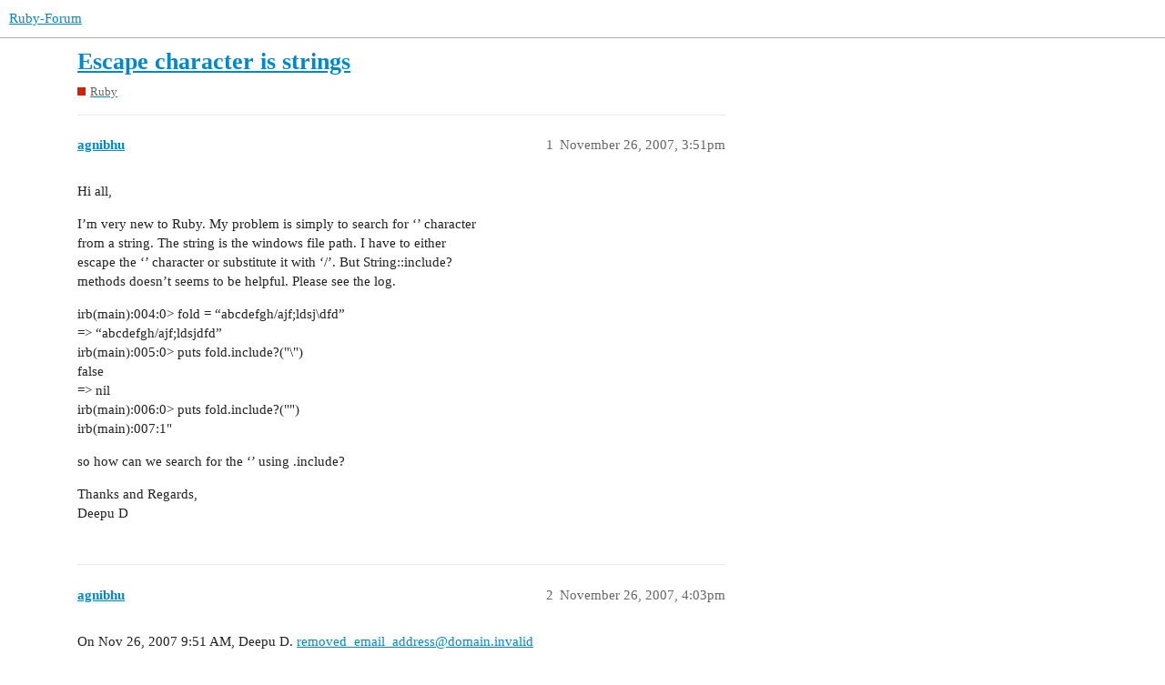

--- FILE ---
content_type: text/html; charset=utf-8
request_url: https://www.ruby-forum.com/t/escape-character-is-strings/121289
body_size: 4210
content:
<!DOCTYPE html>
<html lang="en">
  <head>
    <meta charset="utf-8">
    <title>Escape character is strings - Ruby - Ruby-Forum</title>
    <meta name="description" content="Hi all, 
I’m very new to Ruby. My problem is simply to search for ‘’ character 
from a string. The string is the windows file path. I have to either 
escape the ‘’ character or substitute it with ‘/’. But String::include&amp;hellip;">
    <meta name="generator" content="Discourse 3.1.0.beta5 - https://github.com/discourse/discourse version e0f848c2eabed2ced3af863418a37d20f3cc4c2e">
<link rel="icon" type="image/png" href="https://www.ruby-forum.com/uploads/default/optimized/1X/8a5e8e853d54c2948e021a2e1c15b7bc1b378978_2_32x32.png">
<link rel="apple-touch-icon" type="image/png" href="https://www.ruby-forum.com/uploads/default/optimized/1X/645cc2efa553889ca9678040f222dc6640fae21e_2_180x180.png">
<meta name="theme-color" media="all" content="#ffffff">

<meta name="viewport" content="width=device-width, initial-scale=1.0, minimum-scale=1.0, user-scalable=yes, viewport-fit=cover">
<link rel="canonical" href="https://www.ruby-forum.com/t/escape-character-is-strings/121289" />

<link rel="search" type="application/opensearchdescription+xml" href="https://www.ruby-forum.com/opensearch.xml" title="Ruby-Forum Search">

    <link href="/stylesheets/color_definitions_light_4_5_0097852dee5a77c65d5b22f69765dc7876db84f7.css?__ws=www.ruby-forum.com" media="all" rel="stylesheet" class="light-scheme"/>

  <link href="/stylesheets/desktop_b37b51fae51313f422e600e1fc19c1976124d39c.css?__ws=www.ruby-forum.com" media="all" rel="stylesheet" data-target="desktop"  />



  <link href="/stylesheets/discourse-adplugin_b37b51fae51313f422e600e1fc19c1976124d39c.css?__ws=www.ruby-forum.com" media="all" rel="stylesheet" data-target="discourse-adplugin"  />
  <link href="/stylesheets/discourse-assign_b37b51fae51313f422e600e1fc19c1976124d39c.css?__ws=www.ruby-forum.com" media="all" rel="stylesheet" data-target="discourse-assign"  />
  <link href="/stylesheets/discourse-cakeday_b37b51fae51313f422e600e1fc19c1976124d39c.css?__ws=www.ruby-forum.com" media="all" rel="stylesheet" data-target="discourse-cakeday"  />
  <link href="/stylesheets/discourse-details_b37b51fae51313f422e600e1fc19c1976124d39c.css?__ws=www.ruby-forum.com" media="all" rel="stylesheet" data-target="discourse-details"  />
  <link href="/stylesheets/discourse-lazy-videos_b37b51fae51313f422e600e1fc19c1976124d39c.css?__ws=www.ruby-forum.com" media="all" rel="stylesheet" data-target="discourse-lazy-videos"  />
  <link href="/stylesheets/discourse-local-dates_b37b51fae51313f422e600e1fc19c1976124d39c.css?__ws=www.ruby-forum.com" media="all" rel="stylesheet" data-target="discourse-local-dates"  />
  <link href="/stylesheets/discourse-narrative-bot_b37b51fae51313f422e600e1fc19c1976124d39c.css?__ws=www.ruby-forum.com" media="all" rel="stylesheet" data-target="discourse-narrative-bot"  />
  <link href="/stylesheets/discourse-presence_b37b51fae51313f422e600e1fc19c1976124d39c.css?__ws=www.ruby-forum.com" media="all" rel="stylesheet" data-target="discourse-presence"  />
  <link href="/stylesheets/discourse-solved_b37b51fae51313f422e600e1fc19c1976124d39c.css?__ws=www.ruby-forum.com" media="all" rel="stylesheet" data-target="discourse-solved"  />
  <link href="/stylesheets/discourse-staff-notes_b37b51fae51313f422e600e1fc19c1976124d39c.css?__ws=www.ruby-forum.com" media="all" rel="stylesheet" data-target="discourse-staff-notes"  />
  <link href="/stylesheets/docker_manager_b37b51fae51313f422e600e1fc19c1976124d39c.css?__ws=www.ruby-forum.com" media="all" rel="stylesheet" data-target="docker_manager"  />
  <link href="/stylesheets/poll_b37b51fae51313f422e600e1fc19c1976124d39c.css?__ws=www.ruby-forum.com" media="all" rel="stylesheet" data-target="poll"  />
  <link href="/stylesheets/poll_desktop_b37b51fae51313f422e600e1fc19c1976124d39c.css?__ws=www.ruby-forum.com" media="all" rel="stylesheet" data-target="poll_desktop"  />

  <link href="/stylesheets/desktop_theme_6_3d141594230039b2184834307c6b93f57b921914.css?__ws=www.ruby-forum.com" media="all" rel="stylesheet" data-target="desktop_theme" data-theme-id="6" data-theme-name="brand header theme component"/>
<link href="/stylesheets/desktop_theme_7_075db99aed49f798f3fc38e9dd8369522a34b2b7.css?__ws=www.ruby-forum.com" media="all" rel="stylesheet" data-target="desktop_theme" data-theme-id="7" data-theme-name="discourse signup banner"/>
<link href="/stylesheets/desktop_theme_8_e62964948605beff6e8db73646c4b9652d8e3dc8.css?__ws=www.ruby-forum.com" media="all" rel="stylesheet" data-target="desktop_theme" data-theme-id="8" data-theme-name="welcome link banner"/>
<link href="/stylesheets/desktop_theme_5_0b8e85fbaf76fa79ba35538021ba17db4dfcf0e6.css?__ws=www.ruby-forum.com" media="all" rel="stylesheet" data-target="desktop_theme" data-theme-id="5" data-theme-name="light"/>

    <meta http-equiv="Content-Security-Policy" script-src="unsafe-inline" ;="">

<!-- Google Tag Manager -->

<!-- End Google Tag Manager --><link rel="preload" href="/theme-javascripts/6b236ec71a4d5406c58f8026df9a7030179f693b.js?__ws=www.ruby-forum.com" as="script">
<script defer="" src="/theme-javascripts/6b236ec71a4d5406c58f8026df9a7030179f693b.js?__ws=www.ruby-forum.com" data-theme-id="5"></script>

    <meta id="data-ga-universal-analytics" data-tracking-code="UA-80574-2" data-json="{&quot;cookieDomain&quot;:&quot;auto&quot;}" data-auto-link-domains="">

  <link rel="preload" href="/assets/google-universal-analytics-v3-a023b3e9cae7d93d8bcf5f91a1fdd28bddc646afb705779d0208c74fd1cc3f7f.js" as="script">
<script defer src="/assets/google-universal-analytics-v3-a023b3e9cae7d93d8bcf5f91a1fdd28bddc646afb705779d0208c74fd1cc3f7f.js"></script>


        <link rel="alternate nofollow" type="application/rss+xml" title="RSS feed of &#39;Escape character is strings&#39;" href="https://www.ruby-forum.com/t/escape-character-is-strings/121289.rss" />
    <meta property="og:site_name" content="Ruby-Forum" />
<meta property="og:type" content="website" />
<meta name="twitter:card" content="summary" />
<meta name="twitter:image" content="https://www.ruby-forum.com/uploads/default/original/1X/8a5e8e853d54c2948e021a2e1c15b7bc1b378978.png" />
<meta property="og:image" content="https://www.ruby-forum.com/uploads/default/original/1X/8a5e8e853d54c2948e021a2e1c15b7bc1b378978.png" />
<meta property="og:url" content="https://www.ruby-forum.com/t/escape-character-is-strings/121289" />
<meta name="twitter:url" content="https://www.ruby-forum.com/t/escape-character-is-strings/121289" />
<meta property="og:title" content="Escape character is strings" />
<meta name="twitter:title" content="Escape character is strings" />
<meta property="og:description" content="Hi all,  I’m very new to Ruby. My problem is simply to search for ‘’ character  from a string. The string is the windows file path. I have to either  escape the ‘’ character or substitute it with ‘/’. But String::include?  methods doesn’t seems to be helpful. Please see the log.  irb(main):004:0&gt; fold = “abcdefgh/ajf;ldsj\dfd”  =&gt; “abcdefgh/ajf;ldsjdfd”  irb(main):005:0&gt; puts fold.include?(&quot;\&quot;)  false  =&gt; nil  irb(main):006:0&gt; puts fold.include?(&quot;&quot;)  irb(main):007:1&quot;  so how can we search for th..." />
<meta name="twitter:description" content="Hi all,  I’m very new to Ruby. My problem is simply to search for ‘’ character  from a string. The string is the windows file path. I have to either  escape the ‘’ character or substitute it with ‘/’. But String::include?  methods doesn’t seems to be helpful. Please see the log.  irb(main):004:0&gt; fold = “abcdefgh/ajf;ldsj\dfd”  =&gt; “abcdefgh/ajf;ldsjdfd”  irb(main):005:0&gt; puts fold.include?(&quot;\&quot;)  false  =&gt; nil  irb(main):006:0&gt; puts fold.include?(&quot;&quot;)  irb(main):007:1&quot;  so how can we search for th..." />
<meta property="og:article:section" content="Ruby" />
<meta property="og:article:section:color" content="d51f06" />
<meta property="article:published_time" content="2007-11-26T15:51:05+00:00" />
<meta property="og:ignore_canonical" content="true" />


    
  </head>
  <body class="crawler ">
    
<link rel="preload" href="/theme-javascripts/1dad71a377495283be791c681655bebcb840c2c3.js?__ws=www.ruby-forum.com" as="script">
<script defer="" src="/theme-javascripts/1dad71a377495283be791c681655bebcb840c2c3.js?__ws=www.ruby-forum.com" data-theme-id="6"></script>

    <header>
  <a href="/">
    Ruby-Forum
  </a>
</header>

    <div id="main-outlet" class="wrap" role="main">
        <div id="topic-title">
    <h1>
      <a href="/t/escape-character-is-strings/121289">Escape character is strings</a>
    </h1>

      <div class="topic-category" itemscope itemtype="http://schema.org/BreadcrumbList">
          <span itemprop="itemListElement" itemscope itemtype="http://schema.org/ListItem">
            <a href="https://www.ruby-forum.com/c/ruby/7" class="badge-wrapper bullet" itemprop="item">
              <span class='badge-category-bg' style='background-color: #d51f06'></span>
              <span class='badge-category clear-badge'>
                <span class='category-name' itemprop='name'>Ruby</span>
              </span>
            </a>
            <meta itemprop="position" content="1" />
          </span>
      </div>

  </div>

  

    <div itemscope itemtype='http://schema.org/DiscussionForumPosting'>
      <meta itemprop='headline' content='Escape character is strings'>
        <meta itemprop='articleSection' content='Ruby'>
      <meta itemprop='keywords' content=''>
      <div itemprop='publisher' itemscope itemtype="http://schema.org/Organization">
        <meta itemprop='name' content='Ruby Forum'>
          <div itemprop='logo' itemscope itemtype="http://schema.org/ImageObject">
            <meta itemprop='url' content='https://www.ruby-forum.com/uploads/default/original/1X/41aea38170214b7a8609fd7e359f5a5231e48438.png'>
          </div>
      </div>

          <div id='post_1'  class='topic-body crawler-post'>
            <div class='crawler-post-meta'>
              <span class="creator" itemprop="author" itemscope itemtype="http://schema.org/Person">
                <a itemprop="url" href='https://www.ruby-forum.com/u/agnibhu'><span itemprop='name'>agnibhu</span></a>
                
              </span>

              <link itemprop="mainEntityOfPage" href="https://www.ruby-forum.com/t/escape-character-is-strings/121289">


              <span class="crawler-post-infos">
                  <time itemprop='datePublished' datetime='2007-11-26T15:51:05Z' class='post-time'>
                    November 26, 2007,  3:51pm
                  </time>
                  <meta itemprop='dateModified' content='2007-11-26T15:51:05Z'>
              <span itemprop='position'>1</span>
              </span>
            </div>
            <div class='post' itemprop='articleBody'>
              <p>Hi all,</p>
<p>I’m very new to Ruby. My problem is simply to search for ‘’ character<br>
from a string. The string is the windows file path. I have to either<br>
escape the ‘’ character or substitute it with ‘/’. But String::include?<br>
methods doesn’t seems to be helpful. Please see the log.</p>
<p>irb(main):004:0&gt; fold = “abcdefgh/ajf;ldsj\dfd”<br>
=&gt; “abcdefgh/ajf;ldsjdfd”<br>
irb(main):005:0&gt; puts fold.include?("\")<br>
false<br>
=&gt; nil<br>
irb(main):006:0&gt; puts fold.include?("")<br>
irb(main):007:1"</p>
<p>so how can we search for the ‘’ using .include?</p>
<p>Thanks and Regards,<br>
Deepu D</p>
            </div>

            <div itemprop="interactionStatistic" itemscope itemtype="http://schema.org/InteractionCounter">
              <meta itemprop="interactionType" content="http://schema.org/LikeAction"/>
              <meta itemprop="userInteractionCount" content="0" />
              <span class='post-likes'></span>
            </div>

            <div itemprop="interactionStatistic" itemscope itemtype="http://schema.org/InteractionCounter">
                <meta itemprop="interactionType" content="http://schema.org/CommentAction"/>
                <meta itemprop="userInteractionCount" content="0" />
              </div>

          </div>
          <div id='post_2' itemprop='comment' itemscope itemtype='http://schema.org/Comment' class='topic-body crawler-post'>
            <div class='crawler-post-meta'>
              <span class="creator" itemprop="author" itemscope itemtype="http://schema.org/Person">
                <a itemprop="url" href='https://www.ruby-forum.com/u/agnibhu'><span itemprop='name'>agnibhu</span></a>
                
              </span>

              <link itemprop="mainEntityOfPage" href="https://www.ruby-forum.com/t/escape-character-is-strings/121289">


              <span class="crawler-post-infos">
                  <time itemprop='datePublished' datetime='2007-11-26T16:03:48Z' class='post-time'>
                    November 26, 2007,  4:03pm
                  </time>
                  <meta itemprop='dateModified' content='2007-11-26T16:03:48Z'>
              <span itemprop='position'>2</span>
              </span>
            </div>
            <div class='post' itemprop='text'>
              <p>On Nov 26, 2007 9:51 AM, Deepu D. <a href="/cdn-cgi/l/email-protection#3a485f57554c5f5e655f575b5356655b5e5e485f49497a5e55575b53541453544c5b56535e"><span class="__cf_email__" data-cfemail="ee9c8b8381988b8ab18b838f8782b18f8a8a9c8b9d9dae8a81838f8780c08780988f82878a">[email&#160;protected]</span></a><br>
wrote:</p>
<blockquote>
<p>false<br>
Posted via <a href="http://www.ruby-forum.com/">http://www.ruby-forum.com/</a>.</p>
</blockquote>
<p>In a quoted expression, the backslash escapes the following character,<br>
so you need to use two backslashes instead, like this:</p>
<p>irb(main):004:0&gt; fold = “abcdefgh/ajf;ldsj\dfd”<br>
=&gt; “abcdefgh/ajf;ldsj\dfd”<br>
irb(main):005:0&gt; puts fold.include?(“\”)<br>
true<br>
=&gt; nil</p>
            </div>

            <div itemprop="interactionStatistic" itemscope itemtype="http://schema.org/InteractionCounter">
              <meta itemprop="interactionType" content="http://schema.org/LikeAction"/>
              <meta itemprop="userInteractionCount" content="0" />
              <span class='post-likes'></span>
            </div>

            <div itemprop="interactionStatistic" itemscope itemtype="http://schema.org/InteractionCounter">
                <meta itemprop="interactionType" content="http://schema.org/CommentAction"/>
                <meta itemprop="userInteractionCount" content="0" />
              </div>

          </div>
          <div id='post_3' itemprop='comment' itemscope itemtype='http://schema.org/Comment' class='topic-body crawler-post'>
            <div class='crawler-post-meta'>
              <span class="creator" itemprop="author" itemscope itemtype="http://schema.org/Person">
                <a itemprop="url" href='https://www.ruby-forum.com/u/agnibhu'><span itemprop='name'>agnibhu</span></a>
                
              </span>

              <link itemprop="mainEntityOfPage" href="https://www.ruby-forum.com/t/escape-character-is-strings/121289">


              <span class="crawler-post-infos">
                  <time itemprop='datePublished' datetime='2007-11-26T16:04:58Z' class='post-time'>
                    November 26, 2007,  4:04pm
                  </time>
                  <meta itemprop='dateModified' content='2007-11-26T16:04:58Z'>
              <span itemprop='position'>3</span>
              </span>
            </div>
            <div class='post' itemprop='text'>
              <p>On Nov 26, 2007 8:51 AM, Deepu D. <a href="/cdn-cgi/l/email-protection#97e5f2faf8e1f2f3c8f2faf6fefbc8f6f3f3e5f2e4e4d7f3f8faf6fef9b9fef9e1f6fbfef3"><span class="__cf_email__" data-cfemail="552730383a2330310a3038343c390a3431312730262615313a38343c3b7b3c3b2334393c31">[email&#160;protected]</span></a><br>
wrote:</p>
<blockquote>
<p>false<br>
=&gt; nil<br>
irb(main):006:0&gt; puts fold.include?(“")<br>
irb(main):007:1”</p>
<p>so how can we search for the '' using .include?</p>
</blockquote>
<p>Your irb line 5 is just fine.  It’s the line 4 that seems wrong.  To<br>
redo your line 4…</p>
<p>irb&gt; fold = “abcdefgh/ajf;ldsj\def”</p>
<p>or…</p>
<p>irb&gt; fold = ‘abcdefgh/ajf;ldsj\def’</p>
<p>The same goes for your line 6.  Your are escaping the second " and<br>
that’s why it’s asking you for another one.</p>
<p>hth,<br>
Todd</p>
            </div>

            <div itemprop="interactionStatistic" itemscope itemtype="http://schema.org/InteractionCounter">
              <meta itemprop="interactionType" content="http://schema.org/LikeAction"/>
              <meta itemprop="userInteractionCount" content="0" />
              <span class='post-likes'></span>
            </div>

            <div itemprop="interactionStatistic" itemscope itemtype="http://schema.org/InteractionCounter">
                <meta itemprop="interactionType" content="http://schema.org/CommentAction"/>
                <meta itemprop="userInteractionCount" content="0" />
              </div>

          </div>
          <div id='post_4' itemprop='comment' itemscope itemtype='http://schema.org/Comment' class='topic-body crawler-post'>
            <div class='crawler-post-meta'>
              <span class="creator" itemprop="author" itemscope itemtype="http://schema.org/Person">
                <a itemprop="url" href='https://www.ruby-forum.com/u/agnibhu'><span itemprop='name'>agnibhu</span></a>
                
              </span>

              <link itemprop="mainEntityOfPage" href="https://www.ruby-forum.com/t/escape-character-is-strings/121289">


              <span class="crawler-post-infos">
                  <time itemprop='datePublished' datetime='2007-11-26T19:32:23Z' class='post-time'>
                    November 26, 2007,  7:32pm
                  </time>
                  <meta itemprop='dateModified' content='2007-11-26T19:32:23Z'>
              <span itemprop='position'>4</span>
              </span>
            </div>
            <div class='post' itemprop='text'>
              <p>You can use the integer equivalent of the character as well.</p>
<p>fold.include?(92)</p>
            </div>

            <div itemprop="interactionStatistic" itemscope itemtype="http://schema.org/InteractionCounter">
              <meta itemprop="interactionType" content="http://schema.org/LikeAction"/>
              <meta itemprop="userInteractionCount" content="0" />
              <span class='post-likes'></span>
            </div>

            <div itemprop="interactionStatistic" itemscope itemtype="http://schema.org/InteractionCounter">
                <meta itemprop="interactionType" content="http://schema.org/CommentAction"/>
                <meta itemprop="userInteractionCount" content="0" />
              </div>

          </div>
    </div>






    </div>
    <footer class="container wrap">
  <nav class='crawler-nav'>
    <ul>
      <li itemscope itemtype='http://schema.org/SiteNavigationElement'>
        <span itemprop='name'>
          <a href='/' itemprop="url">Home </a>
        </span>
      </li>
      <li itemscope itemtype='http://schema.org/SiteNavigationElement'>
        <span itemprop='name'>
          <a href='/categories' itemprop="url">Categories </a>
        </span>
      </li>
      <li itemscope itemtype='http://schema.org/SiteNavigationElement'>
        <span itemprop='name'>
          <a href='/guidelines' itemprop="url">FAQ/Guidelines </a>
        </span>
      </li>
        <li itemscope itemtype='http://schema.org/SiteNavigationElement'>
          <span itemprop='name'>
            <a href='/tos' itemprop="url">Terms of Service </a>
          </span>
        </li>
        <li itemscope itemtype='http://schema.org/SiteNavigationElement'>
          <span itemprop='name'>
            <a href='/privacy' itemprop="url">Privacy Policy </a>
          </span>
        </li>
    </ul>
  </nav>
  <p class='powered-by-link'>Powered by <a href="https://www.discourse.org">Discourse</a>, best viewed with JavaScript enabled</p>
</footer>

    
<div id="waldo-tag-5903"></div>

<center>
<p>This forum is not affiliated to the <a href="https://ruby-lang.org/">Ruby</a> language, <a href="https://rubyonrails.org/">Ruby on Rails</a> framework, nor any Ruby applications discussed here.</p>
<a id="sponsor-link" href="https://www.paved.com/sites/rubyforum?ref=rubyforum">Sponsor our Newsletter</a> | <a href="https://www.ruby-forum.com/privacy">Privacy Policy</a> | <a href="https://www.ruby-forum.com/tos">Terms of Service</a> | <a href="https://www.ruby-forum.com/jobs">Remote Ruby Jobs</a>
</center>

    
  <script data-cfasync="false" src="/cdn-cgi/scripts/5c5dd728/cloudflare-static/email-decode.min.js"></script><script defer src="https://static.cloudflareinsights.com/beacon.min.js/vcd15cbe7772f49c399c6a5babf22c1241717689176015" integrity="sha512-ZpsOmlRQV6y907TI0dKBHq9Md29nnaEIPlkf84rnaERnq6zvWvPUqr2ft8M1aS28oN72PdrCzSjY4U6VaAw1EQ==" data-cf-beacon='{"rayId":"99aaf9187ba2ae97","version":"2025.9.1","serverTiming":{"name":{"cfExtPri":true,"cfEdge":true,"cfOrigin":true,"cfL4":true,"cfSpeedBrain":true,"cfCacheStatus":true}},"token":"25e029ced7fb45ee9fc007e53a78d931","b":1}' crossorigin="anonymous"></script>
</body>
  
</html>


--- FILE ---
content_type: text/css
request_url: https://www.ruby-forum.com/stylesheets/discourse-cakeday_b37b51fae51313f422e600e1fc19c1976124d39c.css?__ws=www.ruby-forum.com
body_size: -272
content:
.cakeday .nav-pills{margin-bottom:25px}.cakeday .cakeday-months .cakeday-header{display:inline-block}.cakeday .cakeday-header{margin-bottom:30px}.cakeday .cakeday-title{margin:20px 0}.cakeday .user-info.small{min-height:60px}.cakeday ul.user-info-list{list-style-type:none;margin:0px}.cakeday ul.user-info-list li{display:inline}.cakeday ul.user-info-list .user-info-empty-message{color:var(--primary-high);padding-bottom:30px}.emoji-images{display:inline-block}.user-custom-preferences-outlet.user-date-of-birth-input select{width:49%}

/*# sourceMappingURL=discourse-cakeday_b37b51fae51313f422e600e1fc19c1976124d39c.css.map?__ws=www.ruby-forum.com */


--- FILE ---
content_type: text/css
request_url: https://www.ruby-forum.com/stylesheets/discourse-narrative-bot_b37b51fae51313f422e600e1fc19c1976124d39c.css?__ws=www.ruby-forum.com
body_size: -473
content:
article[data-user-id="-2"] div.cooked iframe{border:0}

/*# sourceMappingURL=discourse-narrative-bot_b37b51fae51313f422e600e1fc19c1976124d39c.css.map?__ws=www.ruby-forum.com */


--- FILE ---
content_type: text/css
request_url: https://www.ruby-forum.com/stylesheets/desktop_theme_5_0b8e85fbaf76fa79ba35538021ba17db4dfcf0e6.css?__ws=www.ruby-forum.com
body_size: -341
content:
.b-header{background-color:#b92a28 !important}

/*# sourceMappingURL=desktop_theme_5_0b8e85fbaf76fa79ba35538021ba17db4dfcf0e6.css.map?__ws=www.ruby-forum.com */


--- FILE ---
content_type: text/javascript
request_url: https://www.ruby-forum.com/theme-javascripts/6b236ec71a4d5406c58f8026df9a7030179f693b.js?__ws=www.ruby-forum.com
body_size: -266
content:
(function(e,t,a,n,g){e[n]=e[n]||[],e[n].push({"gtm.start":(new Date).getTime(),event:"gtm.js"})
var m=t.getElementsByTagName(a)[0],r=t.createElement(a)
r.async=!0,r.src="https://www.googletagmanager.com/gtm.js?id=GTM-NVKDB68",m.parentNode.insertBefore(r,m)})(window,document,"script","dataLayer")

//# sourceMappingURL=6b236ec71a4d5406c58f8026df9a7030179f693b.map?__ws=www.ruby-forum.com


--- FILE ---
content_type: application/javascript; charset=utf-8
request_url: https://pvdbkr.com/paved.min.js
body_size: 650
content:
"use strict";!function(){var paved=window.paved=window.paved||{};paved.createBookingModal=function(configs){var state={siteId:window.siteId?window.siteId:null};var modalConfigs={iframeId:configs&&configs.iframeId?configs.iframeId:"__paved_booking_modal__",modalUrl:configs&&configs.modalUrl?configs.modalUrl:"https://www.pvdbkr.com",urlParam:configs&&configs.urlParam?configs.urlParam:"sponsor",urlToRedirect:configs&&configs.urlToRedirect?configs.urlToRedirect:"https://paved.com/booker/"+state.siteId};if(document.getElementById("sponsor-link")){document.getElementById("sponsor-link").href="#"+configs.urlParam}function openModal(){if(!state.siteId){return}if(document.getElementById(modalConfigs.iframeId)){return}redirectMobileToMarketplace();var iframe=document.createElement("iframe");iframe.setAttribute("id",modalConfigs.iframeId);iframe.setAttribute("src",modalConfigs.modalUrl+"/booking/"+state.siteId+"?cl="+btoa(window.location.href));iframe.setAttribute("style","outline: none; border: none; width: 100%; height: 100%; position: fixed; top: 0; bottom: 0; left: 0; right: 0; z-index: 2147483647;");document.body.appendChild(iframe);window.addEventListener("resize",redirectMobileToMarketplace,false);window.addEventListener("message",handleMessage,false)}function maybeOpenModal(){if(window.location.hash.match(modalConfigs.urlParam)){openModal()}}function closeModal(){var iframe=document.getElementById(modalConfigs.iframeId);if(!iframe){return}document.body.removeChild(iframe);// Remove #sponsor from URL, so the modal will be reopenable
if(window.history.pushState){window.history.pushState("","/",window.location.pathname)}else{window.location.hash=""}window.removeEventListener("message",handleMessage,false);window.removeEventListener("resize",handleMessage,false)}function handleMessage(event){if(event.origin!==modalConfigs.modalUrl){return}if(event.data&&event.data.type==="CLOSE"){closeModal()}}function redirectMobileToMarketplace(){if(window.innerWidth<=799){if("false"==="true"){window.location.assign("https://standalone-booker-demo.paved.com/")}else{window.location.assign(modalConfigs.urlToRedirect)}return}}paved.openModal=openModal;paved.closeModal=closeModal;return maybeOpenModal(),window.addEventListener("hashchange",maybeOpenModal,false),{open:openModal,close:closeModal}};paved.launchModal=!function(){var modalConfigs=arguments.length>0&&arguments[0]!==undefined?arguments[0]:{urlParam:"sponsor"};paved.createBookingModal(modalConfigs)}()}();
